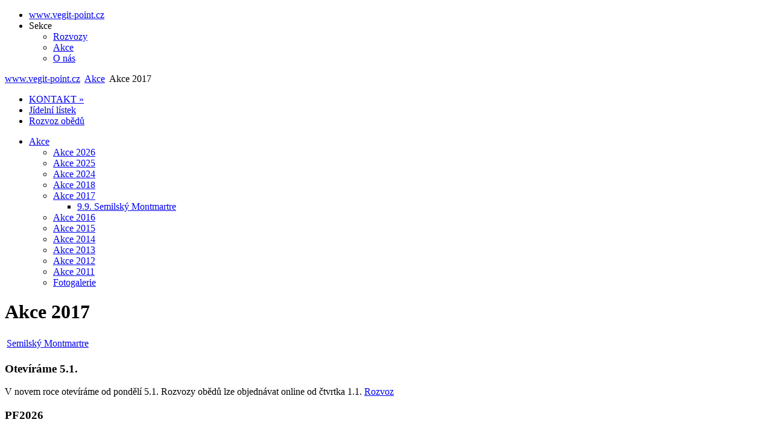

--- FILE ---
content_type: text/html; charset=utf-8
request_url: http://vegit-point.cz/akce/akce-2017
body_size: 3449
content:
<!DOCTYPE html PUBLIC "-//W3C//DTD XHTML 1.0 Transitional//EN" "http://www.w3.org/TR/xhtml1/DTD/xhtml1-transitional.dtd">
<html xmlns="http://www.w3.org/1999/xhtml" xml:lang="cs-cz" lang="cs-cz" dir="ltr" >
  <head>
      <base href="http://vegit-point.cz/akce/akce-2017" />
  <meta http-equiv="content-type" content="text/html; charset=utf-8" />
  <meta name="keywords" content="VEGIT-POINT, Jablonec nad Nisou, vegetariánská restaurace, bezmasá vegetariánská strava, rozvoz obědů, vegetariánské bistro, plněná kapsa, tortilla, vegeburger, bezlepkové, káva, čaj, mošt, nealko nápoje, muffin, dort, zákusek, birell." />
  <meta name="description" content="VEGIT-POINT s.r.o. Jablonec nad Nisou. Vaříme kvalitně, moderně zdravě a chutně. Vegetariánské bistro, rozvoz obědů, pekařská výroba, vaření na akcích." />
  <meta name="generator" content="Joomla! - Open Source Content Management" />
  <title>Akce 2017 - vegit-point.cz</title>
  <link href="/templates/vegit-point/favicon.ico" rel="shortcut icon" type="image/vnd.microsoft.icon" />
  <link rel="stylesheet" href="/plugins/editors/jckeditor/typography/typography2.php" type="text/css" />
  <link rel="stylesheet" href="/templates/system/css/system.css" type="text/css" />
  <link rel="stylesheet" href="/templates/vegit-point/css/position.css" type="text/css" media="screen,projection"  />
  <link rel="stylesheet" href="/templates/vegit-point/css/layout.css" type="text/css" media="screen,projection"  />
  <link rel="stylesheet" href="/templates/vegit-point/css/print.css" type="text/css" media="print"  />
  <link rel="stylesheet" href="/templates/vegit-point/css/general.css" type="text/css" />
  <link rel="stylesheet" href="/templates/vegit-point/css/personal.css" type="text/css" />
  <link rel="stylesheet" href="/templates/vegit-point/css/vegit-point.css?v=1767609273" type="text/css" />
  <link rel="stylesheet" href="/templates/vegit-point/css/vp_base.css?v=1447144839" type="text/css" />
  <script src="/media/system/js/mootools-core.js" type="text/javascript"></script>
  <script src="/media/system/js/core.js" type="text/javascript"></script>
  <script src="/media/system/js/caption.js" type="text/javascript"></script>
  <script src="/media/system/js/mootools-more.js" type="text/javascript"></script>
  <script src="/templates/vegit-point/javascript/md_stylechanger.js" type="text/javascript"></script>
  <script src="/templates/vegit-point/javascript/hide.js" type="text/javascript"></script>
  <script type="text/javascript">
window.addEvent('load', function() {
				new JCaption('img.caption');
			});window.addEvent('domready', function() {
			$$('.hasTip').each(function(el) {
				var title = el.get('title');
				if (title) {
					var parts = title.split('::', 2);
					el.store('tip:title', parts[0]);
					el.store('tip:text', parts[1]);
				}
			});
			var JTooltips = new Tips($$('.hasTip'), { maxTitleChars: 50, fixed: false});
		});
  </script>


    <!--[if lte IE 6]>
    <link href="/templates/vegit-point/css/ieonly.css" rel="stylesheet" type="text/css" />
                              <style type="text/css">
                          #line {
                            width:98% ;
                          }
                          .logoheader {
                            height:200px;
                          }
                          #header ul.menu {
                            display:block !important;
                            width:98.2% ;
                          }
                          </style>
        <![endif]-->

    <!--[if IE 7]>
    <link href="/templates/vegit-point/css/ie7only.css" rel="stylesheet" type="text/css" />
    <![endif]-->
    <link rel="shortcut icon" href="/templates/vegit-point/favicon.ico?d=20130503">
      <script type="text/javascript">
        var big ='72%';
        var small='54%';
        var altopen='je otevřeno';
        var altclose='je zavřeno';
        var bildauf='/templates/vegit-point/images/plus.png';
        var bildzu='/templates/vegit-point/images/minus.png';
        var rightopen='';
        var rightclose='';
        var fontSizeTitle='Velikost písma';
        var bigger='Zvětšit';
        var reset='Výchozí';
        var smaller='Zmenšit';
        var biggerTitle='Zvětšit velikost';
        var resetTitle='Vrátit stylování na výchozí hodnoty';
        var smallerTitle='Zmenšit velikost';
      </script>
  </head>
  <!--
    -->
  <body>
    <div>
      <div id="vpheader">
  <ul id="vpheader_ul">
    <li id="vplogo">
      <a href="/"><span>www.vegit-point.cz</span></a>
    </li>
    <li><label>Sekce</label>
      <ul id="vpsections_ul">
        <li id="vp_dining">
          <a href="/jidelna/objednejte-si-obed"  class="sel">
            <span class="sectcaption">Rozvozy</span><br>
          </a>
        </li>
        <li id="vp_actions">
          <a href="/akce"  class="act">
            <span class="sectcaption">Akce</span><br>
          </a>
        </li>
        <li id="vp_about">
          <a href="/o-nas"  class="sel">
            <span class="sectcaption">O nás</span><br>
          </a>
        </li>
      </ul>
  </ul>
</div>      <div id="vpheader_bar">
        <div id="breadcrumbs">      
          
<div class="breadcrumbs">
<a href="/" class="pathway">www.vegit-point.cz</a> <img src="/templates/vegit-point/images/system/arrow.png" alt=""  /> <a href="/akce" class="pathway">Akce</a> <img src="/templates/vegit-point/images/system/arrow.png" alt=""  /> <span>Akce 2017</span></div>

        </div>
      </div>      
    </div>
    <div id="all">
      <div id="back">
        <div id="contentarea2">

          

            <div class="left1 " id="nav">
              <div class="moduletable">
 

<div class="custom"  >
	<ul id="smallmenu">
  <li class="contact">
    <a href="/o-nas/kontakt" title="Kontakt"><span>KONTAKT &raquo;</span></a></li>
  <li class="billoffare">
    <a href="http://www.vegit-point.cz/jidelna/jidelni-listek" title="Jídelní lístek"><span>J&iacute;deln&iacute; l&iacute;stek</span></a></li>
  <li class="car">
    <a href="http://www.vegit-point.cz/engine.php?p=order" title="Rozvoz obědů"><span>Rozvoz obědů</span></a></li>
</ul>
</div>
</div>
<div class="moduletable_menu">
 
<ul class="menu">
<li class="item-151 active deeper parent"><a href="/akce" >Akce</a><ul><li class="item-389 parent"><a href="/akce/2026" >Akce 2026</a></li><li class="item-383 parent"><a href="/akce/2025" >Akce 2025</a></li><li class="item-380 parent"><a href="/akce/2024" >Akce 2024</a></li><li class="item-365 parent"><a href="/akce/akce-2018" >Akce 2018</a></li><li class="item-364 current active deeper parent"><a href="/akce/akce-2017" >Akce 2017</a><ul><li class="item-366"><a href="/akce/akce-2017/2017-09-09-semilsky-montmartre" >9.9. Semilský Montmartre</a></li></ul></li><li class="item-345 parent"><a href="/akce/akce-2016" >Akce 2016</a></li><li class="item-332 parent"><a href="/akce/akce-2015" >Akce 2015</a></li><li class="item-291 parent"><a href="/akce/akce-2014" >Akce 2014</a></li><li class="item-136 parent"><a href="/akce/akce-2013" >Akce 2013</a></li><li class="item-135 parent"><a href="/akce/akce-2012" >Akce 2012</a></li><li class="item-134 parent"><a href="/akce/akce-2011" >Akce 2011</a></li><li class="item-179"><a href="/akce/foto" >Fotogalerie</a></li></ul></li></ul>
</div>
<div class="moduletable">
 

<div class="custom"  >
	<div>
	<a href="/o-nas/aktuality/2025/pf2026" id="banner_pf" title="PF 2026"><!--PF2026 --></a></div>
</div>
</div>

              
              


            </div><!-- end navi -->
          
          <div id="wrapper" >

            <div id="main">

              
              
<div id="system-message-container">
</div>
              <div class="category-list">

		<h1>
		Akce 2017	</h1>
	
	
	
	<div class="cat-items">
		

<form action="http://vegit-point.cz/akce/akce-2017" method="post" name="adminForm" id="adminForm">
	
	<table class="category">
		
		<tbody>

									<tr class="cat-list-row0" >
							
					<td class="list-title">
						<a href="/akce/akce-2017/2017-09-09-semilsky-montmartre">
							Semilský Montmartre</a>

											</td>

					
					
					
								</tr>
				</tbody>
	</table>


	</form>
	</div>

	</div>


            </div><!-- end main -->

          </div><!-- end wrapper -->

                      <div id="close" title="Skrýt nebo zobrazit levý panel">
              <a href="#" onclick="auf('right')">
                <span id="bild"></span></a>
            </div>


            <div id="right">
              <a id="additional"></a>
              <div class="moduletable">
 <div class="newsflash">
	
	<h3 class="newsflash-title">
			Otevíráme 5.1.		</h3>




<p>
	V novem roce otev&iacute;r&aacute;me od ponděl&iacute; 5.1. Rozvozy obědů lze objedn&aacute;vat online od čtvrtka 1.1. <span class="vparrownew"><a href="/engine.php?p=order" title="Rozvoz obědů; ">Rozvoz</a>&nbsp;<span>&nbsp;</span></span></p>

	
	<h3 class="newsflash-title">
			PF2026		</h3>




<p class="vp_txl">
	Vytvořili&nbsp; jsme obr&aacute;zek PF2026 a dva ver&scaron;&iacute;ky.<br />
	<span class="vparrownew"><a href="/o-nas/aktuality/2025/pf2026" title="PF 2026">PF 2026</a>&nbsp;<span>&nbsp;</span></span></p>

</div>
</div>
<div class="moduletable">
 

<div class="custom"  >
	<div id="divallnews">
	<a href="/o-nas/aktuality/2025" title="Zprávy">Zpr&aacute;vy</a></div>
</div>
</div>
<div class="moduletable">
 

<div class="custom"  >
	<div style="text-align:right;">
	<span style="display:inline-block;vertical-align:top;">sledujte n&aacute;s na<br />
	Facebooku</span> <a href="https://www.facebook.com/VegitPointJBC/" title="Facebook"><img alt="Facebook" src="/zdroje/logo/logo.facebook-icon.png" /></a></div>
</div>
</div>

              
              <div class="moduletable">
 

<div class="custom"  >
	<div><img src="http://www.vegit-point.cz/adminvp/imagevisitcounter.php?url=/akce/akce-2017" alt="Navštíveno"></img></div></div>
</div>

            </div><!-- end right -->
          
          
          <div class="wrap"></div>

        </div> <!-- end contentarea -->

      </div><!-- back -->

    </div><!-- all -->

    <div id="footer-outer">
      
      <div id="footer-sub">

      </div>

    </div>

    
    <div id="vpfooter">
      <div id="vpfooterin">
        <div class="vpfooterin_section">
          <a href="/o-nas/kontakt">Kontakt</a><br/>
          <a href="/o-nas/aktuality/2024">Zprávy</a><br/>
          <a href="/akce">Akce</a><br/>
          <a href="http://www.vegit-point.cz/o-nas/podminky-ochrany-osobnich-udaju">Podm. ochrany osobních údajů</a><br/>
          <br>
        </div>
        <div class="vpfooterin_section">
          <a class="caption" href="/o-nas/spratelene-stranky">Spřátelené stránky</a>
          <a href="http://www.maskamaloskalsko.cz" target="_blank">www.maskamaloskalsko.cz</a>
          <a href="http://www.bylinkyzraje.cz" target="_blank">www.bylinkyzraje.cz</a>
          <br><br>
          <br>
        </div>
      </div>
    </div><!-- end footer -->
    <div id="vpcopy">&copy VEGIT-POINT 2011-2025, poslední změna: 31.prosince 2025 ve 18:35
    </div>
  </body>
</html>
